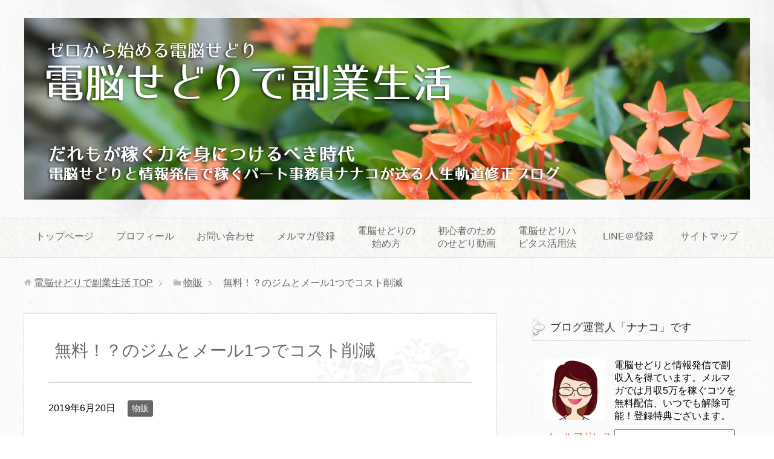

--- FILE ---
content_type: text/html; charset=UTF-8
request_url: https://empat-net.com/sakugen/
body_size: 14623
content:
<!DOCTYPE html>
<html lang="ja" class="col2">
<head prefix="og: http://ogp.me/ns# fb: http://ogp.me/ns/fb#">

<title>無料！？のジムとメール1つでコスト削減 | 電脳せどりで副業生活</title>
<meta charset="UTF-8">
<meta http-equiv="X-UA-Compatible" content="IE=edge">
<meta name="viewport" content="width=device-width, initial-scale=1.0">
<meta name="keywords" content="物販,アマゾン 副業,業者　掛率">
<meta name="description" content="草花野菜でベランダは狭くなり、移動はカニ歩きです 　　 応援クリック嬉しいです。 スポーツジムを退会しスポーツ・・・">
<link rel="canonical" href="https://empat-net.com/sakugen/" />
<link rel='dns-prefetch' href='//s0.wp.com' />
<link rel='dns-prefetch' href='//s.w.org' />
<link rel="alternate" type="application/rss+xml" title="電脳せどりで副業生活 &raquo; フィード" href="https://empat-net.com/feed/" />
<link rel="alternate" type="application/rss+xml" title="電脳せどりで副業生活 &raquo; コメントフィード" href="https://empat-net.com/comments/feed/" />
		<script type="text/javascript">
			window._wpemojiSettings = {"baseUrl":"https:\/\/s.w.org\/images\/core\/emoji\/11\/72x72\/","ext":".png","svgUrl":"https:\/\/s.w.org\/images\/core\/emoji\/11\/svg\/","svgExt":".svg","source":{"concatemoji":"https:\/\/empat-net.com\/wp-includes\/js\/wp-emoji-release.min.js?ver=4.9.26"}};
			!function(e,a,t){var n,r,o,i=a.createElement("canvas"),p=i.getContext&&i.getContext("2d");function s(e,t){var a=String.fromCharCode;p.clearRect(0,0,i.width,i.height),p.fillText(a.apply(this,e),0,0);e=i.toDataURL();return p.clearRect(0,0,i.width,i.height),p.fillText(a.apply(this,t),0,0),e===i.toDataURL()}function c(e){var t=a.createElement("script");t.src=e,t.defer=t.type="text/javascript",a.getElementsByTagName("head")[0].appendChild(t)}for(o=Array("flag","emoji"),t.supports={everything:!0,everythingExceptFlag:!0},r=0;r<o.length;r++)t.supports[o[r]]=function(e){if(!p||!p.fillText)return!1;switch(p.textBaseline="top",p.font="600 32px Arial",e){case"flag":return s([55356,56826,55356,56819],[55356,56826,8203,55356,56819])?!1:!s([55356,57332,56128,56423,56128,56418,56128,56421,56128,56430,56128,56423,56128,56447],[55356,57332,8203,56128,56423,8203,56128,56418,8203,56128,56421,8203,56128,56430,8203,56128,56423,8203,56128,56447]);case"emoji":return!s([55358,56760,9792,65039],[55358,56760,8203,9792,65039])}return!1}(o[r]),t.supports.everything=t.supports.everything&&t.supports[o[r]],"flag"!==o[r]&&(t.supports.everythingExceptFlag=t.supports.everythingExceptFlag&&t.supports[o[r]]);t.supports.everythingExceptFlag=t.supports.everythingExceptFlag&&!t.supports.flag,t.DOMReady=!1,t.readyCallback=function(){t.DOMReady=!0},t.supports.everything||(n=function(){t.readyCallback()},a.addEventListener?(a.addEventListener("DOMContentLoaded",n,!1),e.addEventListener("load",n,!1)):(e.attachEvent("onload",n),a.attachEvent("onreadystatechange",function(){"complete"===a.readyState&&t.readyCallback()})),(n=t.source||{}).concatemoji?c(n.concatemoji):n.wpemoji&&n.twemoji&&(c(n.twemoji),c(n.wpemoji)))}(window,document,window._wpemojiSettings);
		</script>
		<style type="text/css">
img.wp-smiley,
img.emoji {
	display: inline !important;
	border: none !important;
	box-shadow: none !important;
	height: 1em !important;
	width: 1em !important;
	margin: 0 .07em !important;
	vertical-align: -0.1em !important;
	background: none !important;
	padding: 0 !important;
}
</style>
<link rel='stylesheet' id='wp-recentcomments-css'  href='https://empat-net.com/wp-content/plugins/wp-recentcomments/css/wp-recentcomments.css?ver=2.2.7' type='text/css' media='screen' />
<!--[if lte IE 8]>
<link rel='stylesheet' id='jetpack-carousel-ie8fix-css'  href='https://empat-net.com/wp-content/plugins/jetpack/modules/carousel/jetpack-carousel-ie8fix.css?ver=20121024' type='text/css' media='all' />
<![endif]-->
<link rel='stylesheet' id='contact-form-7-css'  href='https://empat-net.com/wp-content/plugins/contact-form-7/includes/css/styles.css?ver=5.0.2' type='text/css' media='all' />
<link rel='stylesheet' id='parent-style-css'  href='https://empat-net.com/wp-content/themes/keni70_wp_beauty_white_201706071711/base.css?ver=4.9.26' type='text/css' media='all' />
<link rel='stylesheet' id='keni_rwd-css'  href='https://empat-net.com/wp-content/themes/keni70_wp_beauty_white_201706071711/rwd.css?ver=4.9.26' type='text/css' media='all' />
<link rel='stylesheet' id='keni_base-css'  href='https://empat-net.com/wp-content/themes/keni70-child/base.css?ver=4.9.26' type='text/css' media='all' />
<link rel='stylesheet' id='jetpack-widget-social-icons-styles-css'  href='https://empat-net.com/wp-content/plugins/jetpack/modules/widgets/social-icons/social-icons.css?ver=20170506' type='text/css' media='all' />
<link rel='stylesheet' id='social-logos-css'  href='https://empat-net.com/wp-content/plugins/jetpack/_inc/social-logos/social-logos.min.css?ver=1' type='text/css' media='all' />
<link rel='stylesheet' id='jetpack_css-css'  href='https://empat-net.com/wp-content/plugins/jetpack/css/jetpack.css?ver=6.1.5' type='text/css' media='all' />
<script type='text/javascript' src='https://empat-net.com/wp-includes/js/jquery/jquery.js?ver=1.12.4'></script>
<script type='text/javascript' src='https://empat-net.com/wp-includes/js/jquery/jquery-migrate.min.js?ver=1.4.1'></script>
<script type='text/javascript'>
/* <![CDATA[ */
var related_posts_js_options = {"post_heading":"h4"};
/* ]]> */
</script>
<script type='text/javascript' src='https://empat-net.com/wp-content/plugins/jetpack/_inc/build/related-posts/related-posts.min.js?ver=20150408'></script>
<script type='text/javascript' src='https://empat-net.com/wp-content/plugins/jetpack/_inc/build/spin.min.js?ver=1.3'></script>
<script type='text/javascript' src='https://empat-net.com/wp-content/plugins/jetpack/_inc/build/jquery.spin.min.js?ver=1.3'></script>
<link rel='https://api.w.org/' href='https://empat-net.com/wp-json/' />
<link rel="EditURI" type="application/rsd+xml" title="RSD" href="https://empat-net.com/xmlrpc.php?rsd" />
<link rel="wlwmanifest" type="application/wlwmanifest+xml" href="https://empat-net.com/wp-includes/wlwmanifest.xml" /> 
<meta name="generator" content="WordPress 4.9.26" />
<link rel='shortlink' href='https://wp.me/s8zgaZ-sakugen' />
<link rel="alternate" type="application/json+oembed" href="https://empat-net.com/wp-json/oembed/1.0/embed?url=https%3A%2F%2Fempat-net.com%2Fsakugen%2F" />
<link rel="alternate" type="text/xml+oembed" href="https://empat-net.com/wp-json/oembed/1.0/embed?url=https%3A%2F%2Fempat-net.com%2Fsakugen%2F&#038;format=xml" />
<!-- Favicon Rotator -->
<link rel="shortcut icon" href="https://empat-net.com/wp-content/uploads/2015/06/favicon011-16x16.png" />
<!-- End Favicon Rotator -->

<link rel='dns-prefetch' href='//v0.wordpress.com'/>
<link rel='dns-prefetch' href='//i0.wp.com'/>
<link rel='dns-prefetch' href='//i1.wp.com'/>
<link rel='dns-prefetch' href='//i2.wp.com'/>
<style type='text/css'>img#wpstats{display:none}</style><style type="text/css">.broken_link, a.broken_link {
	text-decoration: line-through;
}</style>
<!-- Jetpack Open Graph Tags -->
<meta property="og:type" content="article" />
<meta property="og:title" content="無料！？のジムとメール1つでコスト削減" />
<meta property="og:url" content="https://empat-net.com/sakugen/" />
<meta property="og:description" content="草花野菜でベランダは狭くなり、移動はカニ歩きです 　　 応援クリック嬉しいです。 スポーツジムを退会しスポーツ&hellip;" />
<meta property="article:published_time" content="2019-06-20T12:02:23+00:00" />
<meta property="article:modified_time" content="2019-06-20T12:50:31+00:00" />
<meta property="og:site_name" content="電脳せどりで副業生活" />
<meta property="og:image" content="https://empat-net.com/wp-content/uploads/2019/06/em464.jpg" />
<meta property="og:image:width" content="640" />
<meta property="og:image:height" content="450" />
<meta property="og:locale" content="ja_JP" />
<meta name="twitter:text:title" content="無料！？のジムとメール1つでコスト削減" />
<meta name="twitter:card" content="summary" />

<!-- End Jetpack Open Graph Tags -->
<link rel="icon" href="https://i0.wp.com/empat-net.com/wp-content/uploads/2015/06/favicon011.png?fit=32%2C32&#038;ssl=1" sizes="32x32" />
<link rel="icon" href="https://i0.wp.com/empat-net.com/wp-content/uploads/2015/06/favicon011.png?fit=64%2C64&#038;ssl=1" sizes="192x192" />
<link rel="apple-touch-icon-precomposed" href="https://i0.wp.com/empat-net.com/wp-content/uploads/2015/06/favicon011.png?fit=64%2C64&#038;ssl=1" />
<meta name="msapplication-TileImage" content="https://i0.wp.com/empat-net.com/wp-content/uploads/2015/06/favicon011.png?fit=64%2C64&#038;ssl=1" />

<!--OGP-->
<meta property="og:type" content="article" />
<meta property="og:url" content="https://empat-net.com/sakugen/" />
<meta property="og:title" content="無料！？のジムとメール1つでコスト削減 | 電脳せどりで副業生活" />
<meta property="og:description" content="草花野菜でベランダは狭くなり、移動はカニ歩きです 　　 応援クリック嬉しいです。 スポーツジムを退会しスポーツ・・・" />
<meta property="og:site_name" content="電脳せどりで副業生活" />
<meta property="og:image" content="http://empat-net.com/wp-content/themes/keni70_wp_beauty_white_201706071711/ogp.jpg" />
<meta property="og:locale" content="ja_JP" />
<!--OGP-->
<!--[if lt IE 9]><script src="https://empat-net.com/wp-content/themes/keni70_wp_beauty_white_201706071711/js/html5.js"></script><![endif]-->


</head>
	<body class="post-template-default single single-post postid-5301 single-format-standard">
	
	<div class="container">
		<header id="top" class="site-header ">	
		<div class="site-header-in">
			<div class="site-header-conts">
				<p class="site-title"><a href="https://empat-net.com"><img src="https://empat-net.com/wp-content/uploads/2017/06/top-2.jpg" alt="電脳せどりで副業生活" /></a></p>
			</div>
		</div>
		<!--▼グローバルナビ-->
		<nav class="global-nav">
			<div class="global-nav-in">
				<div class="global-nav-panel"><span class="btn-global-nav icon-gn-menu">メニュー</span></div>
				<ul id="menu">
				<li class="menu-item menu-item-type-custom menu-item-object-custom menu-item-home menu-item-4131"><a href="https://empat-net.com/">トップページ</a></li>
<li class="menu-item menu-item-type-post_type menu-item-object-page menu-item-20"><a href="https://empat-net.com/profile/">プロフィール</a></li>
<li class="menu-item menu-item-type-post_type menu-item-object-page menu-item-30"><a href="https://empat-net.com/contact/">お問い合わせ</a></li>
<li class="menu-item menu-item-type-custom menu-item-object-custom menu-item-718"><a href="https://em-terra.com/p/r/tU0gMPT3">メルマガ登録</a></li>
<li class="menu-item menu-item-type-post_type menu-item-object-page menu-item-2275"><a href="https://empat-net.com/dennou/">電脳せどりの始め方</a></li>
<li class="menu-item menu-item-type-post_type menu-item-object-page menu-item-2310"><a href="https://empat-net.com/douga/">初心者のためのせどり動画</a></li>
<li class="menu-item menu-item-type-post_type menu-item-object-page menu-item-2328"><a href="https://empat-net.com/hapitas/">電脳せどりハピタス活用法</a></li>
<li class="menu-item menu-item-type-post_type menu-item-object-page menu-item-2968"><a href="https://empat-net.com/line/">LINE＠登録</a></li>
<li class="menu-item menu-item-type-post_type menu-item-object-page menu-item-140"><a href="https://empat-net.com/sitemap/">サイトマップ</a></li>
				</ul>
			</div>
		</nav>
		<!--▲グローバルナビ-->
		</header>
<!--▲サイトヘッダー-->

<div class="main-body">
<div class="main-body-in">

<nav class="breadcrumbs">
<ol class="breadcrumbs-in" itemscope itemtype="http://schema.org/BreadcrumbList">
<li class="bcl-first" itemprop="itemListElement" itemscope itemtype="http://schema.org/ListItem">
	<a itemprop="item" href="https://empat-net.com"><span itemprop="name">電脳せどりで副業生活</span> TOP</a>
	<meta itemprop="position" content="1" />
</li>
<li itemprop="itemListElement" itemscope itemtype="http://schema.org/ListItem">
	<a itemprop="item" href="https://empat-net.com/category/%e7%89%a9%e8%b2%a9/"><span itemprop="name">物販</span></a>
	<meta itemprop="position" content="2" />
</li>
<li class="bcl-last">無料！？のジムとメール1つでコスト削減</li>
</ol>
</nav>
	
	<!--▼メインコンテンツ-->
	<main>
	<div class="main-conts">

		<!--記事-->
		<article id="post-5301" class="section-wrap post-5301 post type-post status-publish format-standard category-270 tag-273 tag-272">
			<div class="section-in">

			<header class="article-header">
				<h1 class="section-title" itemprop="headline">無料！？のジムとメール1つでコスト削減</h1>
				<p class="post-date"><time datetime="2019-06-20" itemprop="datePublished" content="2019-06-20" >2019年6月20日</time></p>
				<meta itemprop="dateModified" content="2019-06-20">								<div class="post-cat">
<span class="cat cat270" style="background-color: #666;"><a href="https://empat-net.com/category/%e7%89%a9%e8%b2%a9/" style="color: #fff;">物販</a></span>

</div>
				<aside class="sns-list">
<ul>
<li class="sb-tweet">
<a href="https://twitter.com/share" class="twitter-share-button" data-lang="ja">ツイート</a>
</li>
<li class="sb-hatebu">
<a href="http://b.hatena.ne.jp/entry/" class="hatena-bookmark-button" data-hatena-bookmark-layout="simple-balloon" title="Add this entry to Hatena Bookmark."><img src="https://b.st-hatena.com/images/entry-button/button-only@2x.png" alt="Add this entry to Hatena Bookmark." width="20" height="20" style="border: none;" /></a>
</li>
<li class="sb-fb-like">
<div class="fb-like" data-width="110" data-layout="button_count" data-action="like" data-show-faces="false" data-share="false"></div>
</li>
<li class="sb-gplus">
<div class="g-plusone" data-size="medium"></div></li>
</ul>
</aside>
			</header>

			<div class="article-body">
			<p><img data-attachment-id="5302" data-permalink="https://empat-net.com/sakugen/em464/" data-orig-file="https://i1.wp.com/empat-net.com/wp-content/uploads/2019/06/em464.jpg?fit=640%2C450&amp;ssl=1" data-orig-size="640,450" data-comments-opened="0" data-image-meta="{&quot;aperture&quot;:&quot;0&quot;,&quot;credit&quot;:&quot;&quot;,&quot;camera&quot;:&quot;&quot;,&quot;caption&quot;:&quot;&quot;,&quot;created_timestamp&quot;:&quot;0&quot;,&quot;copyright&quot;:&quot;&quot;,&quot;focal_length&quot;:&quot;0&quot;,&quot;iso&quot;:&quot;0&quot;,&quot;shutter_speed&quot;:&quot;0&quot;,&quot;title&quot;:&quot;&quot;,&quot;orientation&quot;:&quot;0&quot;}" data-image-title="em464" data-image-description="" data-medium-file="https://i1.wp.com/empat-net.com/wp-content/uploads/2019/06/em464.jpg?fit=300%2C211&amp;ssl=1" data-large-file="https://i1.wp.com/empat-net.com/wp-content/uploads/2019/06/em464.jpg?fit=640%2C450&amp;ssl=1" src="https://i1.wp.com/empat-net.com/wp-content/uploads/2019/06/em464.jpg?resize=640%2C450&#038;ssl=1" alt="" width="640" height="450" class="aligncenter size-full wp-image-5302" srcset="https://i1.wp.com/empat-net.com/wp-content/uploads/2019/06/em464.jpg?w=640&amp;ssl=1 640w, https://i1.wp.com/empat-net.com/wp-content/uploads/2019/06/em464.jpg?resize=300%2C211&amp;ssl=1 300w" sizes="(max-width: 640px) 100vw, 640px" data-recalc-dims="1" /><br />
草花野菜でベランダは狭くなり、移動はカニ歩きです</p>
<div id="keni_toc"></div>
<p><a href="//blog.with2.net/link/?1751656:2299" target="_blank" rel="noopener"><img title="せどりランキング" src="https://i0.wp.com/blog.with2.net/img/banner/c/banner_1/br_c_2299_1.gif?ssl=1" data-recalc-dims="1" /></a>　　<a href="//money.blogmura.com/sedori/ranking.html" target="_blank" rel="noopener"><img src="//money.blogmura.com/sedori/img/sedori88_31.gif" alt="にほんブログ村 小遣いブログ せどりへ" width="88" height="31" border="0" /></a></p>
<p>応援クリック嬉しいです。</p>
<br /><br />
<p>スポーツジムを退会しスポーツセンター（！？）に通い始めました。</p>
<br /><br />
<p>1年前、せっせと通っていたジム。<br />
”忙しい”を言い訳に銭湯と化し、お風呂も面倒になってからは<br />
お金だけ払う優良会員（お店側からみると、ね）と成り下がっていました。</p>
<br /><br />
<p>こうなると解約に行くにも言い訳が出てきます。<br />
時間がない　来週行けるかも？やめたらまた入会金払うのもったいない・・・。</p>
<br /><br />
<p>仕入を数円単位で気にするのに、ジムの11000円には目をつむる。<br />
<span class="black b">いけません、本当にいけません。</span></p>
<br /><br />
<p>で、かなりの放置後、ようやく解約してきました。<br />
（捨て金〇万円・・・もったない）</p>
<br /><br />
<p>サインするだけという拍子抜けするほど簡単な手続き。<br />
退会するには出向かないとならないとはうまい方法です。</p>
<br /><br />
<p>電話やネットから簡単に解約出来ないと、<br />
つい先延ばしで余計な会費を払うことになる人も多いと思います。</p>
<br /><br />
<p>無事解約できましたがやはり気になる健康管理。<br />
調べてみると健保の特典で、<br />
近所にある<span class="black b">公共のトレーニングセンターが無料で使える</span>ではないですか！<br />
（払っても200円！安っ）</p>
<br /><br />
<p>設備、サービスに過剰な期待をしなければ、無料なんて素敵すぎです。<br />
早速利用していますが、特に大きな不便もなく定期的に汗をかくには十分です。</p>
<br /><br />
<p>お金をかけても行けなかったのに、<br />
無料の場所に通えるのか？については、また別問題ということで・・・笑</p>
<br /><br />
<p>お得な情報って調べてみて、初めて知ることってありますよね。<br />
大きなコスト削減になることもあるので、<br />
生活に関する情報はたまにチェックしてみると良さそうです。</p>
<br /><br />
<p>ぜひお試しください。</p>
<br /><br /><br />
<h2>コストを下げると利益が上げる</h2>
<p>さて「コストを下げる」に関連してですが。<br />
利益率を上げるには売値を上げる他に、原価をおさえることも有効ですよね。</p>
<br /><br />
<p>価格競争や値下がりでついつい販売価格を上げられないことに<br />
イラだちを覚えそうですが、仕入値が下がれば利益もUPします。</p>
<br /><br />
<p>電脳ならクーポンなどを利用して仕入れする。<br />
配布や利用期間を見逃さないようカレンダーで管理です。</p>
<br /><br />
<p>直接的ではないですがポイントを加味する。<br />
還元率が高い店、高い時に仕入れするのも王道です。<br />
皆さん周知のとおりかと思います。</p>
<br /><br /><br />
<h2>業者仕入れもダメ元でご相談</h2>
<p>卸業者さんも同様。交渉次第で掛率が安くなることもあります。<br />
回転が良く出品者不在のあるキッチンアイテムを販売していますが、<br />
なんとも利益率が低いのです。</p>
<br /><br />
<p>今後も継続するかどうか、微妙なところでして。<br />
ダメ元で価格の相談をしてみようと考えました。</p>
<br /><br />
<p>該当商品を発注するタイミングをみて、<br />
いつも購入するロットを倍にした上でご相談メールを送ってみました。</p>
<br /><br /><br />
<h2>上から目線は禁物ですよ。丁寧かつ今後の展開もそえて</h2>
<p>今後継続して販売していくためにロットを増やしたい、<br />
回転を上げたいなど「どうするつもりか」と<br />
「こうしていただくのは可能か」を丁寧に相談という形で、です。</p>
<br /><br />
<p>結果メールを1通入れてみただけで、<br />
卸値を3％下げることができました。</p>
<br /><br />
<p>わたしは交渉ごとが少々苦手ですが、<br />
メールでの打診なら全く無理がありません。</p>
<br /><br />
<p>もちろんある程度取引の実績があり、<br />
信頼関係が出来ていればこその話だとは思います。</p>
<br /><br />
<p>いきなり要望だけ突きつければ、相手にされないのは間違いなさそうです。</p>
<br /><br />
<p>個人で仕入れのできる業者さんて、けっこうあります。<br />
せどりと並行して業者仕入れもできるよう、取引先を探してみてくださいね。</p>
<br /><br /><br />
<div class="chat-l ">
<div class="talker"><b><img class="circle" src="https://i0.wp.com/empat-net.com/wp-content/uploads/2017/07/nanako240-150x150.jpg?resize=150%2C150" alt="ナナコ" data-recalc-dims="1" />ナナコ</b></div>
<div class="bubble-wrap">
<div class="bubble rc8" style="background-color:#ffffff"><div class="bubble-in" style="border-color:#ffffff"><p>ベランダ菜園のトマトが赤くなり始めました。収穫楽しみです</p>
</div>
</div>
</div>
</div>

<p>クリックありがとうございます。</p>
<p><a href="//blog.with2.net/link/?1751656:2299" target="_blank" rel="noopener"><img title="せどりランキング" src="https://i0.wp.com/blog.with2.net/img/banner/c/banner_1/br_c_2299_1.gif?ssl=1" data-recalc-dims="1" /></a>　　<a href="//money.blogmura.com/sedori/ranking.html" target="_blank" rel="noopener"><img src="//money.blogmura.com/sedori/img/sedori88_31.gif" alt="にほんブログ村 小遣いブログ せどりへ" width="88" height="31" border="0" /></a></p>
<div class="sharedaddy sd-sharing-enabled"><div class="robots-nocontent sd-block sd-social sd-social-icon sd-sharing"><div class="sd-content"><ul><li class="share-twitter"><a rel="nofollow" data-shared="sharing-twitter-5301" class="share-twitter sd-button share-icon no-text" href="https://empat-net.com/sakugen/?share=twitter" target="_blank" title="クリックして Twitter で共有"><span></span><span class="sharing-screen-reader-text">クリックして Twitter で共有 (新しいウィンドウで開きます)</span></a></li><li class="share-facebook"><a rel="nofollow" data-shared="sharing-facebook-5301" class="share-facebook sd-button share-icon no-text" href="https://empat-net.com/sakugen/?share=facebook" target="_blank" title="Facebook で共有するにはクリックしてください"><span></span><span class="sharing-screen-reader-text">Facebook で共有するにはクリックしてください (新しいウィンドウで開きます)</span></a></li><li class="share-google-plus-1"><a rel="nofollow" data-shared="sharing-google-5301" class="share-google-plus-1 sd-button share-icon no-text" href="https://empat-net.com/sakugen/?share=google-plus-1" target="_blank" title="クリックして Google+ で共有"><span></span><span class="sharing-screen-reader-text">クリックして Google+ で共有 (新しいウィンドウで開きます)</span></a></li><li class="share-end"></li></ul></div></div></div>
<div id='jp-relatedposts' class='jp-relatedposts' >
	
</div>			</div><!--article-body-->

			<aside class="sns-list">
<ul>
<li class="sb-tweet">
<a href="https://twitter.com/share" class="twitter-share-button" data-lang="ja">ツイート</a>
</li>
<li class="sb-hatebu">
<a href="http://b.hatena.ne.jp/entry/" class="hatena-bookmark-button" data-hatena-bookmark-layout="simple-balloon" title="Add this entry to Hatena Bookmark."><img src="https://b.st-hatena.com/images/entry-button/button-only@2x.png" alt="Add this entry to Hatena Bookmark." width="20" height="20" style="border: none;" /></a>
</li>
<li class="sb-fb-like">
<div class="fb-like" data-width="110" data-layout="button_count" data-action="like" data-show-faces="false" data-share="false"></div>
</li>
<li class="sb-gplus">
<div class="g-plusone" data-size="medium"></div></li>
</ul>
</aside>
			
						<div class="post-tag">
			<p>タグ : <a href="https://empat-net.com/tag/%e3%82%a2%e3%83%9e%e3%82%be%e3%83%b3-%e5%89%af%e6%a5%ad/" rel="tag">アマゾン 副業</a>, <a href="https://empat-net.com/tag/%e6%a5%ad%e8%80%85%e3%80%80%e6%8e%9b%e7%8e%87/" rel="tag">業者　掛率</a></p>
			</div>
			<div class="contents related-articles related-articles-thumbs01">
	<h2 id="keni-relatedposts">関連記事</h2>
	<ul class="keni-relatedposts-list">		<li>
			<div class="related-thumb">
				<a href="https://empat-net.com/riekiup/" title="隙間時間の有効活用で利益アップのチャンスも！？">
					<img src="https://i2.wp.com/empat-net.com/wp-content/uploads/2019/06/em461.jpg?fit=640%2C450&ssl=1" alt="" class="relation-image">
				</a>
			</div>
			<p>
				<a href="https://empat-net.com/riekiup/" title="隙間時間の有効活用で利益アップのチャンスも！？">隙間時間の有効活用で利益アップのチャンスも！？</a>
			</p>
		</li>		<li>
			<div class="related-thumb">
				<a href="https://empat-net.com/buppan-2/" title="転売だけじゃもったいない！正規ルートと時間的余裕">
					<img src="https://i1.wp.com/empat-net.com/wp-content/uploads/2019/05/em455.jpg?fit=640%2C450&ssl=1" alt="" class="relation-image">
				</a>
			</div>
			<p>
				<a href="https://empat-net.com/buppan-2/" title="転売だけじゃもったいない！正規ルートと時間的余裕">転売だけじゃもったいない！正規ルートと時間的余裕</a>
			</p>
		</li>	</ul>
</div>			<div class="page-nav-bf cont-nav">

<p class="page-nav-prev">「<a href="https://empat-net.com/riekiup/" rel="prev">隙間時間の有効活用で利益アップのチャンスも！？</a>」</p>
			</div>
			
			<section id="comments" class="comments-area">
			
<!-- You can start editing here. -->


			<!-- If comments are closed. -->
		<!--<p class="nocomments">コメントは受け付けていません。</p>-->

			</section>

			</div><!--section-in-->
		</article><!--記事-->


	</div><!--main-conts-->
	</main>
	<!--▲メインコンテンツ-->

		<!--▼サブコンテンツ-->
	<aside class="sub-conts sidebar">
		<section id="text-9" class="section-wrap widget-conts widget_text"><div class="section-in"><h3 class="section-title">ブログ運営人「ナナコ」です</h3>			<div class="textwidget"><img class="size-full wp-image-636 alignleft" src="https://i1.wp.com/empat-net.com/wp-content/uploads/2015/06/PockyIcon_sXoHWPCAoM3i_240x240.jpg?resize=100%2C100" alt="電脳ナナコ" width="100" height="100" data-recalc-dims="1" />電脳せどりと情報発信で副収入を得ています。メルマガでは月収5万を稼ぐコツを無料配信、いつでも解除可能！登録特典ございます。


<link rel="stylesheet" type="text/css" href="https://em-terra.com/p/format_css?item_id=tU0gMPT3&format=div&form_align=&label_align=&radio_float=0&checkbox_float=0&label_width=0&input_width=240&theme_name=theme6" />
<link rel="stylesheet" type="text/css" href="https://em-terra.com/p/mobile_css?item_id=tU0gMPT3&format=div&form_align=&label_align=&radio_float=0&checkbox_float=0&label_width=0&input_width=240&theme_name=theme6" />

<div id="content_form">
<form action="https://em-terra.com/p/r/tU0gMPT3" enctype="multipart/form-data" id="UserItemForm" method="post" accept-charset="utf-8">
<input type="hidden" name="_method" value="POST"/>

<div class="input text  required">
<label for="Usermail" class="form_input_label"> メールアドレス </label>
<input name="data[User][mail]" id="Usermail" value="" class="form_input_input" type="text"/>
</div>

<div class="submit form_input_submit">
<input  type="submit" value="登録する"/></div>
<input type="hidden" id="server_url" value="https://em-terra.com/"/>
<!-- ▼リファラ -->
<input type="hidden" name="data[User][referer_form_url]" value="" id="UserRefererFormUrl"/>
<input type="hidden" name="data[User][referer_url]" value="" id="UserRefererUrl"/>

<script type="text/javascript">
<!--
if (document.referrer.length !=0 ){
	if(document.getElementById("UserRefererUrl"))
	{
		document.getElementById("UserRefererUrl").value=document.referrer;
	}
}
if (document.getElementById("UserRefererFormUrl"))
{
	document.getElementById("UserRefererFormUrl").value=location.href;
}
//-->
</script>
<!-- ▲リファラ -->

</form>
</div>

<script src="https://em-terra.com/js/validation.js"></script>



<br />
【登録特典】<br />
・売れたものリスト100<br />
・初心者でも買える売れたものリスト30<br />
・無料メール相談1回</div>
		</div></section><section id="text-4" class="section-wrap widget-conts widget_text"><div class="section-in"><h3 class="section-title">↓応援クリック↓ありがとうございます</h3>			<div class="textwidget"><center>
<p>
<a href="//blog.with2.net/link/?1751656:2299" target="_blank"><img src="https://i0.wp.com/blog.with2.net/img/banner/c/banner_1/br_c_2299_1.gif?ssl=1" title="せどりランキング" data-recalc-dims="1"></a><br><a href="//blog.with2.net/link/?1751656:2299" target="_blank" style="font-size: 0.9em;">せどりランキング</a>
<p>
<a href="//money.blogmura.com/sedori/ranking.html" target="_blank"><img src="//money.blogmura.com/sedori/img/sedori88_31.gif" width="88" height="31" border="0" alt="にほんブログ村 小遣いブログ せどりへ" /></a>


</center></div>
		</div></section><section id="text-10" class="section-wrap widget-conts widget_text"><div class="section-in"><h3 class="section-title">LINE@売れたモノリスト差し上げます</h3>			<div class="textwidget">気軽にご登録ください。
<br>
<br>
<center><a href="https://line.me/R/ti/p/%40qlm4580r"><img border="0" alt="友だち追加" src="https://i2.wp.com/scdn.line-apps.com/n/line_add_friends/btn/ja.png?h=36&#038;ssl=1" data-recalc-dims="1"></a>

<img src="https://i2.wp.com/qr-official.line.me/L/MvdGJLiiUm.png" style="width: 70%; height: auto; margin: 15px 0 0 0;" data-recalc-dims="1"><center/></div>
		</div></section><section id="text-11" class="section-wrap widget-conts widget_text"><div class="section-in"><h3 class="section-title">Facebook</h3>			<div class="textwidget">日常はフェイスブックからどうぞ！
<br />
<br />
<a href="https://www.facebook.com/k.nanako.3210" target="_blank"><img src="https://i2.wp.com/empat-net.com/wp-content/uploads/2017/09/fb.png" alt="" style="width: 80%; height: auto; display: block; margin: 0 auto;" data-recalc-dims="1" /></a></div>
		</div></section><section id="text-12" class="section-wrap widget-conts widget_text"><div class="section-in"><h3 class="section-title">電脳最強ツールセドリオン</h3>			<div class="textwidget"><a href="https://www.infotop.jp/click.php?aid=305618&iid=73525"><img src="https://i0.wp.com/www.infotop.jp/img/banner1_73525.png" border="0" data-recalc-dims="1" /></a>
	</div>
		</div></section><section id="text-13" class="section-wrap widget-conts widget_text"><div class="section-in">			<div class="textwidget"><p>このブログは<a href="https://px.a8.net/svt/ejp?a8mat=2TMQM6+6TW68Y+3Q2O+5YJRM" target="_blank" rel="nofollow noopener">【賢威】</a><img src="https://i2.wp.com/www12.a8.net/0.gif?resize=1%2C1&#038;ssl=1" alt="" width="1" height="1" border="0" data-recalc-dims="1" />で作っています。</p>
</div>
		</div></section><section id="keni_pv-3" class="section-wrap widget-conts widget_keni_pv"><div class="section-in"><h3 class="section-title">当サイト人気記事</h3>
<ol class="ranking-list ranking-list05">
<li class="rank01 on-image">
<div class="rank-box" style="background-image: url(https://empat-net.com/wp-content/themes/keni70_wp_beauty_white_201706071711/images/dummy.jpg);">
<a href="https://empat-net.com/contact/"><p class="rank-text">お問い合わせ<span class="num-pv"> (10,724pv)</span></p></a></div>
</li>
<li class="rank02 on-image">
<div class="rank-box" style="background-image: url(https://i2.wp.com/empat-net.com/wp-content/uploads/2015/08/em038.jpg?resize=320%2C320&ssl=1);">
<a href="https://empat-net.com/post-3055/"><p class="rank-text">返金理由「間違えて注文しました」懺悔…。<span class="num-pv"> (10,553pv)</span></p></a></div>
</li>
<li class="rank03 on-image">
<div class="rank-box" style="background-image: url(https://i0.wp.com/empat-net.com/wp-content/uploads/2015/10/em045.jpg?resize=320%2C320&ssl=1);">
<a href="https://empat-net.com/sedori-19/"><p class="rank-text">時給50円アップは大きい？小さい？<span class="num-pv"> (8,928pv)</span></p></a></div>
</li>
<li class="rank04 on-image">
<div class="rank-box" style="background-image: url(https://i0.wp.com/empat-net.com/wp-content/uploads/2017/08/em261.jpg?resize=320%2C320&ssl=1);">
<a href="https://empat-net.com/yuupakku/"><p class="rank-text">突然の契約解約通知<span class="num-pv"> (7,829pv)</span></p></a></div>
</li>
<li class="rank05 on-image">
<div class="rank-box" style="background-image: url(https://i0.wp.com/empat-net.com/wp-content/uploads/2016/03/em115.jpg?resize=320%2C320&ssl=1);">
<a href="https://empat-net.com/sedori-63/"><p class="rank-text">アウトレットモールで仕入れできる？<span class="num-pv"> (7,600pv)</span></p></a></div>
</li>
<li class="rank06 on-image">
<div class="rank-box" style="background-image: url(https://i2.wp.com/empat-net.com/wp-content/uploads/2017/06/em237.jpg?resize=320%2C320&ssl=1);">
<a href="https://empat-net.com/shire/"><p class="rank-text">仕入れが出来ないと悩む前に<span class="num-pv"> (7,088pv)</span></p></a></div>
</li>
</ol>
</div></section><section id="text-8" class="section-wrap widget-conts widget_text"><div class="section-in"><h3 class="section-title">せどりから情報発信で収入を得る手法</h3>			<div class="textwidget"><center><a href="http://sedori3.com/l/c/M37tPt1a/1JOdkrba"> <img src="https://i0.wp.com/empat-net.com/wp-content/uploads/2016/07/sedori2.jpg?resize=264%2C164" alt="電脳せどり　モロミ" width="264" height="164" class="alignnone size-full wp-image-2895" data-recalc-dims="1" /></a>
</center></div>
		</div></section><section id="categories-2" class="section-wrap widget-conts widget_categories"><div class="section-in"><h3 class="section-title">カテゴリー</h3><form action="https://empat-net.com" method="get"><label class="screen-reader-text" for="cat">カテゴリー</label><select  name='cat' id='cat' class='postform' >
	<option value='-1'>カテゴリーを選択</option>
	<option class="level-0" value="6">せどり生活&nbsp;&nbsp;(91)</option>
	<option class="level-0" value="3">電脳せどり&nbsp;&nbsp;(29)</option>
	<option class="level-0" value="4">店舗せどり&nbsp;&nbsp;(21)</option>
	<option class="level-0" value="5">管理者について&nbsp;&nbsp;(5)</option>
	<option class="level-0" value="7">ブログ&nbsp;&nbsp;(2)</option>
	<option class="level-0" value="8">マケプレ対応&nbsp;&nbsp;(4)</option>
	<option class="level-0" value="23">教材・ツール&nbsp;&nbsp;(7)</option>
	<option class="level-0" value="30">年末商戦&nbsp;&nbsp;(7)</option>
	<option class="level-0" value="1">未分類&nbsp;&nbsp;(1)</option>
	<option class="level-0" value="44">メルマガ&nbsp;&nbsp;(1)</option>
	<option class="level-0" value="71">ヤフオク仕入&nbsp;&nbsp;(5)</option>
	<option class="level-0" value="267">ヤフーショッピング&nbsp;&nbsp;(1)</option>
	<option class="level-0" value="137">企画&nbsp;&nbsp;(39)</option>
	<option class="level-0" value="70">副業&nbsp;&nbsp;(12)</option>
	<option class="level-0" value="79">日常&nbsp;&nbsp;(35)</option>
	<option class="level-0" value="270">物販&nbsp;&nbsp;(3)</option>
</select>
</form>
<script type='text/javascript'>
/* <![CDATA[ */
(function() {
	var dropdown = document.getElementById( "cat" );
	function onCatChange() {
		if ( dropdown.options[ dropdown.selectedIndex ].value > 0 ) {
			dropdown.parentNode.submit();
		}
	}
	dropdown.onchange = onCatChange;
})();
/* ]]> */
</script>

</div></section><section id="text-6" class="section-wrap widget-conts widget_text"><div class="section-in"><h3 class="section-title">動画</h3>			<div class="textwidget"><center>

<p><iframe src="https://www.youtube.com/embed/OsFK63MLv00" frameborder="0" allowfullscreen></iframe></p>


<p><iframe src="https://www.youtube.com/embed/PKjmnH0wUos" frameborder="0" allowfullscreen></iframe></p>


<p><iframe src="https://www.youtube.com/embed/ucRqIhqMiBk" frameborder="0" allowfullscreen></iframe></p>

</center></div>
		</div></section><section id="archives-2" class="section-wrap widget-conts widget_archive"><div class="section-in"><h3 class="section-title">アーカイブ</h3>		<label class="screen-reader-text" for="archives-dropdown-2">アーカイブ</label>
		<select id="archives-dropdown-2" name="archive-dropdown" onchange='document.location.href=this.options[this.selectedIndex].value;'>
			
			<option value="">月を選択</option>
				<option value='https://empat-net.com/2019/06/'> 2019年6月 &nbsp;(2)</option>
	<option value='https://empat-net.com/2019/05/'> 2019年5月 &nbsp;(4)</option>
	<option value='https://empat-net.com/2019/01/'> 2019年1月 &nbsp;(1)</option>
	<option value='https://empat-net.com/2018/11/'> 2018年11月 &nbsp;(1)</option>
	<option value='https://empat-net.com/2018/10/'> 2018年10月 &nbsp;(3)</option>
	<option value='https://empat-net.com/2018/09/'> 2018年9月 &nbsp;(5)</option>
	<option value='https://empat-net.com/2018/08/'> 2018年8月 &nbsp;(8)</option>
	<option value='https://empat-net.com/2018/07/'> 2018年7月 &nbsp;(3)</option>
	<option value='https://empat-net.com/2018/06/'> 2018年6月 &nbsp;(3)</option>
	<option value='https://empat-net.com/2018/05/'> 2018年5月 &nbsp;(2)</option>
	<option value='https://empat-net.com/2018/04/'> 2018年4月 &nbsp;(4)</option>
	<option value='https://empat-net.com/2018/03/'> 2018年3月 &nbsp;(4)</option>
	<option value='https://empat-net.com/2018/02/'> 2018年2月 &nbsp;(9)</option>
	<option value='https://empat-net.com/2018/01/'> 2018年1月 &nbsp;(12)</option>
	<option value='https://empat-net.com/2017/12/'> 2017年12月 &nbsp;(7)</option>
	<option value='https://empat-net.com/2017/11/'> 2017年11月 &nbsp;(7)</option>
	<option value='https://empat-net.com/2017/10/'> 2017年10月 &nbsp;(8)</option>
	<option value='https://empat-net.com/2017/09/'> 2017年9月 &nbsp;(5)</option>
	<option value='https://empat-net.com/2017/08/'> 2017年8月 &nbsp;(9)</option>
	<option value='https://empat-net.com/2017/07/'> 2017年7月 &nbsp;(3)</option>
	<option value='https://empat-net.com/2017/06/'> 2017年6月 &nbsp;(4)</option>
	<option value='https://empat-net.com/2017/05/'> 2017年5月 &nbsp;(5)</option>
	<option value='https://empat-net.com/2017/04/'> 2017年4月 &nbsp;(10)</option>
	<option value='https://empat-net.com/2017/03/'> 2017年3月 &nbsp;(3)</option>
	<option value='https://empat-net.com/2017/02/'> 2017年2月 &nbsp;(4)</option>
	<option value='https://empat-net.com/2017/01/'> 2017年1月 &nbsp;(2)</option>
	<option value='https://empat-net.com/2016/12/'> 2016年12月 &nbsp;(6)</option>
	<option value='https://empat-net.com/2016/11/'> 2016年11月 &nbsp;(4)</option>
	<option value='https://empat-net.com/2016/10/'> 2016年10月 &nbsp;(10)</option>
	<option value='https://empat-net.com/2016/09/'> 2016年9月 &nbsp;(5)</option>
	<option value='https://empat-net.com/2016/08/'> 2016年8月 &nbsp;(2)</option>
	<option value='https://empat-net.com/2016/07/'> 2016年7月 &nbsp;(4)</option>
	<option value='https://empat-net.com/2016/06/'> 2016年6月 &nbsp;(6)</option>
	<option value='https://empat-net.com/2016/05/'> 2016年5月 &nbsp;(5)</option>
	<option value='https://empat-net.com/2016/04/'> 2016年4月 &nbsp;(9)</option>
	<option value='https://empat-net.com/2016/03/'> 2016年3月 &nbsp;(11)</option>
	<option value='https://empat-net.com/2016/02/'> 2016年2月 &nbsp;(6)</option>
	<option value='https://empat-net.com/2016/01/'> 2016年1月 &nbsp;(5)</option>
	<option value='https://empat-net.com/2015/12/'> 2015年12月 &nbsp;(10)</option>
	<option value='https://empat-net.com/2015/11/'> 2015年11月 &nbsp;(16)</option>
	<option value='https://empat-net.com/2015/10/'> 2015年10月 &nbsp;(5)</option>
	<option value='https://empat-net.com/2015/09/'> 2015年9月 &nbsp;(3)</option>
	<option value='https://empat-net.com/2015/08/'> 2015年8月 &nbsp;(3)</option>
	<option value='https://empat-net.com/2015/07/'> 2015年7月 &nbsp;(5)</option>
	<option value='https://empat-net.com/2015/06/'> 2015年6月 &nbsp;(8)</option>
	<option value='https://empat-net.com/2015/05/'> 2015年5月 &nbsp;(7)</option>
	<option value='https://empat-net.com/2015/04/'> 2015年4月 &nbsp;(1)</option>

		</select>
		</div></section><section id="text-5" class="section-wrap widget-conts widget_text"><div class="section-in"><h3 class="section-title">ツイッター</h3>			<div class="textwidget"><a class="twitter-timeline" href="https://twitter.com/empatnet" data-widget-id="614437017418502144">@empatnetさんのツイート</a>
<script>!function(d,s,id){var js,fjs=d.getElementsByTagName(s)[0],p=/^http:/.test(d.location)?'http':'https';if(!d.getElementById(id)){js=d.createElement(s);js.id=id;js.src=p+"://platform.twitter.com/widgets.js";fjs.parentNode.insertBefore(js,fjs);}}(document,"script","twitter-wjs");</script></div>
		</div></section>		<section id="recent-posts-2" class="section-wrap widget-conts widget_recent_entries"><div class="section-in">		<h3 class="section-title">最近の投稿</h3>		<ul>
											<li>
					<a href="https://empat-net.com/sakugen/">無料！？のジムとメール1つでコスト削減</a>
									</li>
											<li>
					<a href="https://empat-net.com/riekiup/">隙間時間の有効活用で利益アップのチャンスも！？</a>
									</li>
											<li>
					<a href="https://empat-net.com/buppan-2/">転売だけじゃもったいない！正規ルートと時間的余裕</a>
									</li>
											<li>
					<a href="https://empat-net.com/amazon-2/">これがあの保留攻撃か！？いやいやアマゾンビジネスの仕業・・・・</a>
									</li>
											<li>
					<a href="https://empat-net.com/yahooshopping-2/">アマゾン以外の販路も。ヤフーショッピングの月商って？</a>
									</li>
					</ul>
		</div></section><section id="search-2" class="section-wrap widget-conts widget_search"><div class="section-in"><form method="get" id="searchform" action="https://empat-net.com/">
	<div class="search-box">
		<input class="search" type="text" value="" name="s" id="s"><button id="searchsubmit" class="btn-search"><img alt="検索" width="32" height="20" src="https://empat-net.com/wp-content/themes/keni70_wp_beauty_white_201706071711/images/icon/icon-btn-search.png"></button>
	</div>
</form></div></section>	</aside>
	<!--▲サブコンテンツ-->
	

</div>
</div>

<!--▼サイトフッター-->
<footer class="site-footer">
	<div class="site-footer-in">
	<div class="site-footer-conts">
	</div>
	</div>
	<div class="copyright">
		<p><small>Copyright (C) 2026 電脳せどりで副業生活 <span>All Rights Reserved.</span></small></p>
	</div>
</footer>
<!--▲サイトフッター-->


<!--▼ページトップ-->
<p class="page-top"><a href="#top"><img class="over" src="https://empat-net.com/wp-content/themes/keni70_wp_beauty_white_201706071711/images/common/page-top_off.png" width="80" height="80" alt="ページの先頭へ"></a></p>
<!--▲ページトップ-->

</div><!--container-->

<script>
/* <![CDATA[ */
var rcGlobal = {
	serverUrl		:'https://empat-net.com',
	infoTemp		:'%REVIEWER% on %POST%',
	loadingText		:'Loading',
	noCommentsText	:'No comments',
	newestText		:'&laquo; Newest',
	newerText		:'&laquo; Newer',
	olderText		:'Older &raquo;',
	showContent		:'1',
	external		:'1',
	avatarSize		:'24',
	avatarPosition	:'left',
	anonymous		:'Anonymous'
};
/* ]]> */
</script>
	<div style="display:none">
	</div>

	<script type="text/javascript">
		window.WPCOM_sharing_counts = {"https:\/\/empat-net.com\/sakugen\/":5301};
	</script>
<script type='text/javascript' src='https://empat-net.com/wp-content/plugins/wp-recentcomments/js/wp-recentcomments.js?ver=2.2.7'></script>
<script type='text/javascript'>
/* <![CDATA[ */
var jetpackCarouselStrings = {"widths":[370,700,1000,1200,1400,2000],"is_logged_in":"","lang":"ja","ajaxurl":"https:\/\/empat-net.com\/wp-admin\/admin-ajax.php","nonce":"7777ef3259","display_exif":"1","display_geo":"1","single_image_gallery":"1","single_image_gallery_media_file":"","background_color":"black","comment":"\u30b3\u30e1\u30f3\u30c8","post_comment":"\u30b3\u30e1\u30f3\u30c8\u3092\u9001\u4fe1","write_comment":"\u30b3\u30e1\u30f3\u30c8\u3092\u3069\u3046\u305e","loading_comments":"\u30b3\u30e1\u30f3\u30c8\u3092\u8aad\u307f\u8fbc\u3093\u3067\u3044\u307e\u3059\u2026","download_original":"\u30d5\u30eb\u30b5\u30a4\u30ba\u8868\u793a <span class=\"photo-size\">{0}<span class=\"photo-size-times\">\u00d7<\/span>{1}<\/span>","no_comment_text":"\u30b3\u30e1\u30f3\u30c8\u306e\u30e1\u30c3\u30bb\u30fc\u30b8\u3092\u3054\u8a18\u5165\u304f\u3060\u3055\u3044\u3002","no_comment_email":"\u30b3\u30e1\u30f3\u30c8\u3059\u308b\u306b\u306f\u30e1\u30fc\u30eb\u30a2\u30c9\u30ec\u30b9\u3092\u3054\u8a18\u5165\u304f\u3060\u3055\u3044\u3002","no_comment_author":"\u30b3\u30e1\u30f3\u30c8\u3059\u308b\u306b\u306f\u304a\u540d\u524d\u3092\u3054\u8a18\u5165\u304f\u3060\u3055\u3044\u3002","comment_post_error":"\u30b3\u30e1\u30f3\u30c8\u6295\u7a3f\u306e\u969b\u306b\u30a8\u30e9\u30fc\u304c\u767a\u751f\u3057\u307e\u3057\u305f\u3002\u5f8c\u307b\u3069\u3082\u3046\u4e00\u5ea6\u304a\u8a66\u3057\u304f\u3060\u3055\u3044\u3002","comment_approved":"\u30b3\u30e1\u30f3\u30c8\u304c\u627f\u8a8d\u3055\u308c\u307e\u3057\u305f\u3002","comment_unapproved":"\u30b3\u30e1\u30f3\u30c8\u306f\u627f\u8a8d\u5f85\u3061\u4e2d\u3067\u3059\u3002","camera":"\u30ab\u30e1\u30e9","aperture":"\u7d5e\u308a","shutter_speed":"\u30b7\u30e3\u30c3\u30bf\u30fc\u30b9\u30d4\u30fc\u30c9","focal_length":"\u7126\u70b9\u8ddd\u96e2","copyright":"\u8457\u4f5c\u6a29","comment_registration":"0","require_name_email":"1","login_url":"https:\/\/empat-net.com\/wp-login.php?redirect_to=https%3A%2F%2Fempat-net.com%2Fsakugen%2F","blog_id":"1","meta_data":["camera","aperture","shutter_speed","focal_length","copyright"],"local_comments_commenting_as":"<fieldset><label for=\"email\">\u30e1\u30fc\u30eb\u30a2\u30c9\u30ec\u30b9 (\u5fc5\u9808)<\/label> <input type=\"text\" name=\"email\" class=\"jp-carousel-comment-form-field jp-carousel-comment-form-text-field\" id=\"jp-carousel-comment-form-email-field\" \/><\/fieldset><fieldset><label for=\"author\">\u540d\u524d (\u5fc5\u9808)<\/label> <input type=\"text\" name=\"author\" class=\"jp-carousel-comment-form-field jp-carousel-comment-form-text-field\" id=\"jp-carousel-comment-form-author-field\" \/><\/fieldset><fieldset><label for=\"url\">\u30a6\u30a7\u30d6\u30b5\u30a4\u30c8<\/label> <input type=\"text\" name=\"url\" class=\"jp-carousel-comment-form-field jp-carousel-comment-form-text-field\" id=\"jp-carousel-comment-form-url-field\" \/><\/fieldset>"};
/* ]]> */
</script>
<script type='text/javascript' src='https://empat-net.com/wp-content/plugins/jetpack/_inc/build/carousel/jetpack-carousel.min.js?ver=20170209'></script>
<script type='text/javascript' src='https://empat-net.com/wp-content/plugins/jetpack/_inc/build/photon/photon.min.js?ver=20130122'></script>
<script type='text/javascript'>
/* <![CDATA[ */
var wpcf7 = {"apiSettings":{"root":"https:\/\/empat-net.com\/wp-json\/contact-form-7\/v1","namespace":"contact-form-7\/v1"},"recaptcha":{"messages":{"empty":"\u3042\u306a\u305f\u304c\u30ed\u30dc\u30c3\u30c8\u3067\u306f\u306a\u3044\u3053\u3068\u3092\u8a3c\u660e\u3057\u3066\u304f\u3060\u3055\u3044\u3002"}}};
/* ]]> */
</script>
<script type='text/javascript' src='https://empat-net.com/wp-content/plugins/contact-form-7/includes/js/scripts.js?ver=5.0.2'></script>
<script type='text/javascript' src='https://s0.wp.com/wp-content/js/devicepx-jetpack.js?ver=202605'></script>
<script type='text/javascript' src='https://empat-net.com/wp-content/themes/keni70_wp_beauty_white_201706071711/js/socialButton.js?ver=4.9.26'></script>
<script type='text/javascript' src='https://empat-net.com/wp-content/themes/keni70_wp_beauty_white_201706071711/js/keni_toc.js?ver=4.9.26'></script>
<script type='text/javascript' src='https://empat-net.com/wp-content/themes/keni70_wp_beauty_white_201706071711/js/utility.js?ver=4.9.26'></script>
<script type='text/javascript' src='https://empat-net.com/wp-includes/js/wp-embed.min.js?ver=4.9.26'></script>
<script type='text/javascript'>
/* <![CDATA[ */
var sharing_js_options = {"lang":"en","counts":"1"};
/* ]]> */
</script>
<script type='text/javascript' src='https://empat-net.com/wp-content/plugins/jetpack/_inc/build/sharedaddy/sharing.min.js?ver=6.1.5'></script>
<script type='text/javascript'>
var windowOpen;
			jQuery( document.body ).on( 'click', 'a.share-twitter', function() {
				// If there's another sharing window open, close it.
				if ( 'undefined' !== typeof windowOpen ) {
					windowOpen.close();
				}
				windowOpen = window.open( jQuery( this ).attr( 'href' ), 'wpcomtwitter', 'menubar=1,resizable=1,width=600,height=350' );
				return false;
			});
var windowOpen;
			jQuery( document.body ).on( 'click', 'a.share-facebook', function() {
				// If there's another sharing window open, close it.
				if ( 'undefined' !== typeof windowOpen ) {
					windowOpen.close();
				}
				windowOpen = window.open( jQuery( this ).attr( 'href' ), 'wpcomfacebook', 'menubar=1,resizable=1,width=600,height=400' );
				return false;
			});
var windowOpen;
			jQuery( document.body ).on( 'click', 'a.share-google-plus-1', function() {
				// If there's another sharing window open, close it.
				if ( 'undefined' !== typeof windowOpen ) {
					windowOpen.close();
				}
				windowOpen = window.open( jQuery( this ).attr( 'href' ), 'wpcomgoogle-plus-1', 'menubar=1,resizable=1,width=480,height=550' );
				return false;
			});
</script>
<script type='text/javascript' src='https://stats.wp.com/e-202605.js' async='async' defer='defer'></script>
<script type='text/javascript'>
	_stq = window._stq || [];
	_stq.push([ 'view', {v:'ext',j:'1:6.1.5',blog:'126614353',post:'5301',tz:'9',srv:'empat-net.com'} ]);
	_stq.push([ 'clickTrackerInit', '126614353', '5301' ]);
</script>
	

</body>
</html>

--- FILE ---
content_type: text/html; charset=utf-8
request_url: https://accounts.google.com/o/oauth2/postmessageRelay?parent=https%3A%2F%2Fempat-net.com&jsh=m%3B%2F_%2Fscs%2Fabc-static%2F_%2Fjs%2Fk%3Dgapi.lb.en.2kN9-TZiXrM.O%2Fd%3D1%2Frs%3DAHpOoo_B4hu0FeWRuWHfxnZ3V0WubwN7Qw%2Fm%3D__features__
body_size: 162
content:
<!DOCTYPE html><html><head><title></title><meta http-equiv="content-type" content="text/html; charset=utf-8"><meta http-equiv="X-UA-Compatible" content="IE=edge"><meta name="viewport" content="width=device-width, initial-scale=1, minimum-scale=1, maximum-scale=1, user-scalable=0"><script src='https://ssl.gstatic.com/accounts/o/2580342461-postmessagerelay.js' nonce="kS6IVcyYuYmC8RXl8WwO7Q"></script></head><body><script type="text/javascript" src="https://apis.google.com/js/rpc:shindig_random.js?onload=init" nonce="kS6IVcyYuYmC8RXl8WwO7Q"></script></body></html>